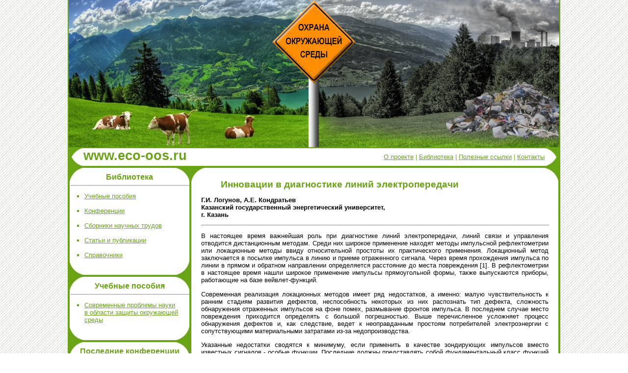

--- FILE ---
content_type: text/html; charset=UTF-8
request_url: https://eco-oos.ru/biblio/konferencii/prioritetnye-napravleniia-razvitiia-nauki-i-tekhnologii-ix/40/
body_size: 4101
content:
<!DOCTYPE HTML PUBLIC "-//W3C//DTD HTML 4.01//EN" "http://www.w3.org/TR/html4/strict.dtd">

<html>
<head>
  <meta http-equiv="Content-Type" content="text/html; charset=UTF-8">
  <meta name="yandex-verification" content="18c8d9435caa3a78" /><title>Инновации в диагностике линий электропередачи</title>
<link rel="stylesheet" href="/style.css" type="text/css">
  <link rel="icon" href="/favicon.ico" type="image/x-icon">
  <link rel="shortcut icon" href="/favicon.ico" type="image/x-icon">
</head>

<body>
	<div id="bod">
		<div id="header">
		</div>

		<div id="menu">
		   		<div id="menu_left"></div>
		   		<div id="menu_www"><a href="/">www.eco-oos.ru</a></div>
		   		<div id="menu_content">
		   			<a href="/about/">О проекте</a> |
		   			<a href="/biblio/">Библиотека</a> |
		   			<!--<a href="/news/">Новости</a> | -->
		   			<a href="/info/">Полезные ссылки</a> |
		   			<a href="/contacts/">Контакты</a>
		   		</div>
		   		<div id="menu_right"></div>

		</div>

		<div id="main">
             	<div id="main_lc">
             	    <div id="main_rc">
             	        <div id="main_lc_content">
                            <div id="main_lc_content_block">
							     <div class="ugol_lb"></div>
							     <div class="ugol_lt"></div>
							     <div class="ugol_rb"></div>
							     <div class="ugol_rt"></div>
								 <div id="main_lc_content_block_text">
								 		<p class="title_block">Библиотека</p>
								 		<hr>
								 		<ul>
								 		<li><a href="/biblio/uchebnye-posobiya/">Учебные пособия</a></li>
								 		<li><a href="/biblio/konferencii/">Конференции</a></li>
								 		<li><a href="/biblio/sborniki-nauchnyh-trudov/">Сборники научных трудов</a></li>
								 		<li><a href="/biblio/stati-i-publikacii/">Статьи и публикации</a></li>
								 		<li><a href="/biblio/spravochniki/">Справочники</a></li>
								 		<!--<li><a href="#">Диссертации</a></li>-->

								 		</ul>
								 </div>
							</div>
							<div id="main_lc_content_block">
								<div class="ugol_lb"></div>
								<div class="ugol_lt"></div>
								<div class="ugol_rb"></div>
								<div class="ugol_rt"></div>
							    <div id="main_lc_content_block_text">
								 		<p class="title_block">Учебные пособия</p>
								 		<hr>
								 		<ul>
								 		<li><a href="/biblio/uchebnye-posobiya/sovremennye-problemy-nauki-v-oblasti-zaschity-okrujayuschei-sredy/">Современные проблемы науки в области защиты окружающей среды</a></li>
								 		</ul>
								 </div>
							</div>
							<div id="main_lc_content_block">
								<div class="ugol_lb"></div>
								<div class="ugol_lt"></div>
								<div class="ugol_rb"></div>
								<div class="ugol_rt"></div>
							    <div id="main_lc_content_block_text">
								 		<p class="title_block">Последние конференции</p>
								 		<hr>
								 		<ul>
								 		<li><a href="/biblio/konferencii/informacionnye-sistemy-i-modeli-v-nauchnyh-issledovaniyah-promyshlennosti-obrazovanii-i-ekologii/">Информационные системы и модели в научных исследованиях, промышленности, образовании и экологии</a></li>
								 		<li><a href="/biblio/konferencii/informacionnye-sistemy-i-modeli-v-nauchnyh-issledovaniyah-promyshlennosti-i-ekologii/">Информационные системы и модели в научных исследованиях, промышленности и экологии</a></li>
								 		<li><a href="/biblio/konferencii/sovremennye-problemy-ekologii/">Современные проблемы экологии</a></li>
								 		<li><a href="/biblio/konferencii/ekologicheskie-problemy-okrujayuschei-sredy-puti-i-metody-ih-resheniya/">Экологические проблемы окружающей среды, пути и методы их решения</a></li>
								 		<li><a href="/biblio/konferencii/ekologiya-obrazovanie-i-zdorovyi-obraz-jizni/">Экология, образование и здоровый образ жизни</a></li>
								 		</ul>
								 </div>
							</div>
							<div id="main_lc_content_block">
								<div class="ugol_lb"></div>
								<div class="ugol_lt"></div>
								<div class="ugol_rb"></div>
								<div class="ugol_rt"></div>
							    <div id="main_lc_content_block_text">
								 		<script type="text/javascript">
<!--
var _acic={dataProvider:10,allowCookieMatch:false};(function(){var e=document.createElement("script");e.type="text/javascript";e.async=true;e.src="https://www.acint.net/aci.js";var t=document.getElementsByTagName("script")[0];t.parentNode.insertBefore(e,t)})()
//-->
</script>								 </div>
							</div>
							<div id="main_lc_content_block">
								<div class="ugol_lb"></div>
								<div class="ugol_lt"></div>
								<div class="ugol_rb"></div>
								<div class="ugol_rt"></div>
							    <div id="main_lc_content_block_text">
								 		<p class="title_block">Сборники научных трудов</p>
								 		<hr>
								 		<ul>
								 		<li><a href="/biblio/sborniki-nauchnyh-trudov/ekologicheski-ustoichivoe-razvitie-racionalnoe-ispolzovanie-prirodnyh-resursov/">Рациональное использование природных ресурсов</a></li>
								 		<li><a href="/biblio/sborniki-nauchnyh-trudov/rekomendacii-i-sposoby-snijeniya-tehnogennogo-vozdeistviya-promyshlennyh-predpriyatii-ekolo-gicheski-chistye-i-resursosberegayuschie-tehnologii/">Рекомендации и способы снижения техногенного воздействия промышленных предприятий, экологически чистые и ресурсосберегающие технологии</a></li>
								 		</ul>
								 </div>
							</div>
							<!--<div id="main_lc_content_block">
								<div class="ugol_lb"></div>
								<div class="ugol_lt"></div>
								<div class="ugol_rb"></div>
								<div class="ugol_rt"></div>
							    <div id="main_lc_content_block_text">
								 		<p class="title_block">Популярные статьи</p>
								 		<hr>
								 		<ul>
								 		<li><a href="#">Статья 1</a></li>
								 		<li><a href="#">Статья 2</a></li>
								 		<li><a href="#">Статья 3</a></li>
								 		<li><a href="#">Статья 4</a></li>
								 		</ul>
								 </div>
							</div>-->
							<!--<div id="main_lc_content_block">
								<div class="ugol_lb"></div>
								<div class="ugol_lt"></div>
								<div class="ugol_rb"></div>
								<div class="ugol_rt"></div>
							    <div id="main_lc_content_block_text">
								 		<p class="title_block">Полезные ссылки</p>
								 		<hr>
								 		<a href="#">Ссылка 1</a>,
								 		<a href="#">Очень длинная длинная ссылка 2</a>
								 </div>
							</div>   -->

							<div id="main_lc_content_lastblock">
								<div class="ugol_lt"></div>
								<div class="ugol_rt"></div>
							</div>
			            </div>
             	        <div id="main_rc_content">

            	        <div id="main_rc_content_block_text"><h1>Инновации в диагностике линий электропередачи</h1>
<p class="autor">
Г.И. Логунов, А.Е. Кондратьев <br />
Казанский государственный энергетический университет,  <br />
г. Казань


</p>
<hr>



<p>В настоящее время важнейшая роль при диагностике линий электропередачи, линий связи и управления отводится дистанционным методам. Среди них широкое применение находят методы импульсной рефлектометрии или локационные методы ввиду относительной простоты их практического применения. Локационный метод заключается в посылке импульса в линию и приеме отраженного сигнала. Через время прохождения импульса по линии в прямом и обратном направлении определяется расстояние до места повреждения [1]. В рефлектометрии в настоящее время нашли широкое применение импульсы прямоугольной формы, также выпускаются приборы, работающие на базе вейвлет-функций. </p>

<p>Современная реализация локационных методов имеет ряд недостатков, а именно: малую чувствительность к ранним стадиям развития дефектов, неспособность некоторых из них распознать тип дефекта, сложность обнаружения отраженных импульсов на фоне помех, размывание фронтов импульса. В последнем случае место повреждения приходится определять с большой погрешностью. Выше перечисленное усложняет процесс обнаружения дефектов и, как следствие, ведет к неоправданным простоям потребителей электроэнергии с сопутствующими материальными затратами из-за недопроизводства. </p>

<p>Указанные недостатки сводятся к минимуму, если применить в качестве зондирующих импульсов вместо известных сигналов - особые функции. Последние должны представлять собой фундаментальный класс функций строго детерминированных как во времени, так и по спектру и, в отличие от известных функций, обладать устойчивостью при распространении в линии [2]. Применение предлагаемой методики позволяет значительно увеличить достоверность результатов диагностики (оценки технического состояния) линий электропередачи локационными методами. </p>

<p> </p>

<p align="center"><b>Список литературы </b></p>

<p><i>1. Шалыт Г.М. Определение мест повреждения в электрических сетях. М.: Энергоиздат, 1982. </i></p>

<p><i>2. Самарский А.А., Гулин А.В. Численные методы математической физики. М.: Научный мир, 2000. </i></p>





<hr>
<p><a href="../">Назад к списку</a></p>

﻿
						</div>

			            </div>
						<div class="ugol_lb"></div>    <div class="ugol_lt"></div><div class="ugol_rb"></div><div class="ugol_rt"></div>
			            <div class="clear"></div>
			        </div>
                    <div class="ugol_lb"></div>
					<div class="ugol_rb"></div>
			    </div>







		</div>

		<div id="footer">
			<div id="copy">www.eco-oos.ru © 2010. Все права защищены. <br>При перепечатке материалов сайта обязательно укажите активную ссылку на источник.</div>

			<div id="stats"><noindex>
               <!--LiveInternet counter--><script type="text/javascript"><!--
document.write("<a ref='nofollow' href='http://www.liveinternet.ru/click' "+
"target=_blank><img src='//counter.yadro.ru/hit?t44.15;r"+
escape(document.referrer)+((typeof(screen)=="undefined")?"":
";s"+screen.width+"*"+screen.height+"*"+(screen.colorDepth?
screen.colorDepth:screen.pixelDepth))+";u"+escape(document.URL)+
";"+Math.random()+
"' alt='' title='LiveInternet' "+
"border='0' width='31' height='31'><\/a>")
//--></script><!--/LiveInternet-->

<!-- Yandex.Metrika counter -->
<script type="text/javascript" >
   (function(m,e,t,r,i,k,a){m[i]=m[i]||function(){(m[i].a=m[i].a||[]).push(arguments)};
   m[i].l=1*new Date();k=e.createElement(t),a=e.getElementsByTagName(t)[0],k.async=1,k.src=r,a.parentNode.insertBefore(k,a)})
   (window, document, "script", "https://mc.yandex.ru/metrika/tag.js", "ym");

   ym(85123234, "init", {
        clickmap:true,
        trackLinks:true,
        accurateTrackBounce:true
   });
</script>
<noscript><div><img src="https://mc.yandex.ru/watch/85123234" style="position:absolute; left:-9999px;" alt="" /></div></noscript>
<!-- /Yandex.Metrika counter -->


			</noindex></div>
			<div id="sitemap"><a href="/Sitemap.xml">Sitemap</a></div>
		</div>
	</div>

</body>

</html>